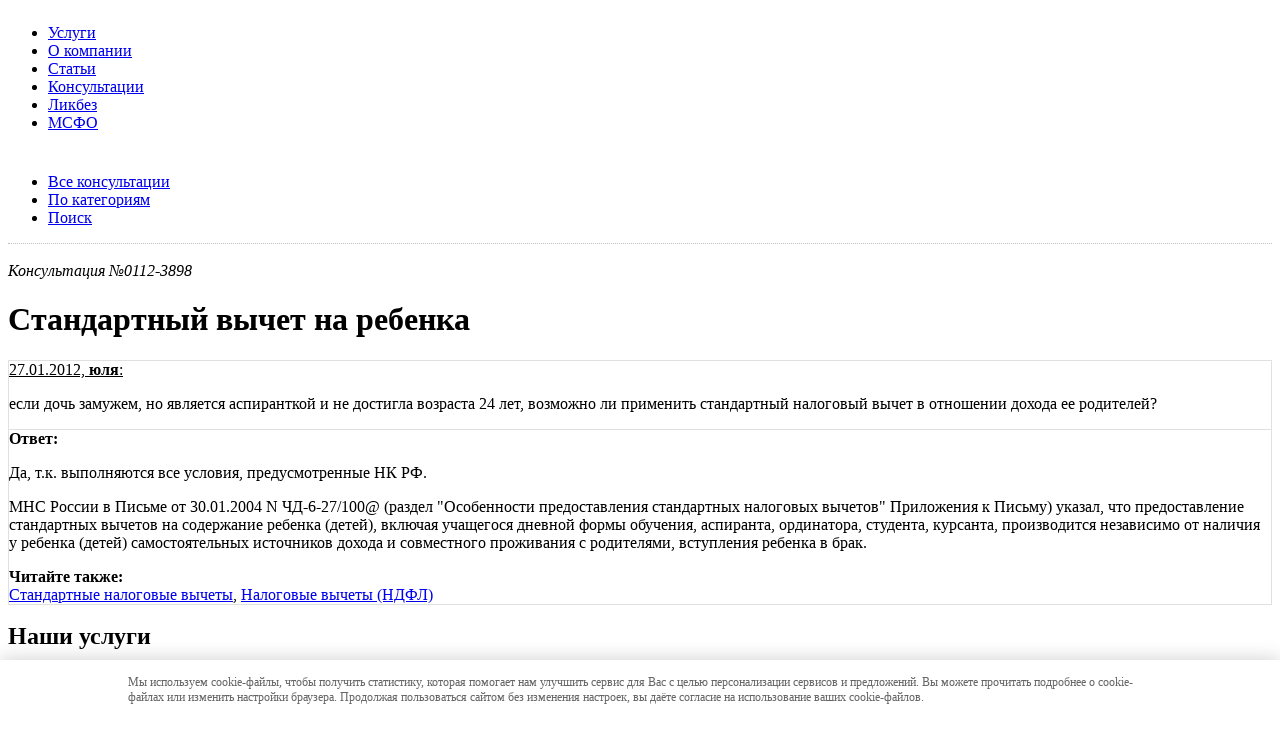

--- FILE ---
content_type: text/html; charset=utf-8
request_url: http://krasnodar-audit.ru/consultations/view/3898
body_size: 4456
content:
<!DOCTYPE html PUBLIC "-//W3C//DTD XHTML 1.0 Transitional//EN" "http://www.w3.org/TR/xhtml1/DTD/xhtml1-transitional.dtd">
<html xmlns="http://www.w3.org/1999/xhtml">
<head>
<title>Стандартный вычет на ребенка</title>
<meta http-equiv="Content-Type" content="text/html; charset=utf-8" />
<meta content="Стандартный вычет на ребенка, НДФЛ" name="keywords"/>
<meta content="Стандартный вычет на ребенка" name="description"/>
<meta name='yandex-verification' content='57dcf420a1ef51c3' />


<link rel="stylesheet" href="/css/golden-extend/lib.css" type="text/css" media="screen, projection">
<link rel="stylesheet" href="/css/datepicker.css" type="text/css" media="screen, projection">
<link rel="stylesheet" href="/css/app.css" type="text/css" media="screen, projection">
<link rel="stylesheet" href="/css/update.css" type="text/css" media="screen, projection">

<script type="text/javascript" src="http://yandex.st/mootools/1.2.4/mootools.min.js"></script>
<script type="text/javascript" src="/js/datepicker.js"></script>


</head>
<body>
<!--LiveInternet counter--><script type="text/javascript"><!--
new Image().src = "//counter.yadro.ru/hit?r"+
escape(document.referrer)+((typeof(screen)=="undefined")?"":
";s"+screen.width+"*"+screen.height+"*"+(screen.colorDepth?
screen.colorDepth:screen.pixelDepth))+";u"+escape(document.URL)+
";h"+escape(document.title.substring(0,80))+
";"+Math.random();//--></script><!--/LiveInternet-->
<div class="main">
<div class="g160"><a href="/"><img src="/css/img/new/logo.png" alt="" /></a></div><div class="g800"><ul id="menu" class=""><li class="mmenu  first "><a href="/services">Услуги</a><li class="mmenu "><a href="/about">О компании</a><li class="mmenu "><a href="/articles">Статьи</a><li class="mmenu  mmenu-active "><a href="/consultations">Консультации</a><li class="mmenu "><a href="/faqs">Ликбез</a><li class="mmenu  last "><a href="/msfo">МСФО</a></ul><div class="clear" style="line-height:9px;">&nbsp;</div><ul id="smenu"><li class=""><a href="/consultations/index">Все консультации</a><li class=""><a href="/consultations/byservices">По категориям</a><li class=""><a href="/consultations/search">Поиск</a></ul></div><div class="clear" style="border-top:1px dotted #c0c0c0;">&nbsp;</div>
<!-- <div style="text-align:center;margin-bottom:18px;">
<script type="text/javascript">
google_ad_client = "ca-pub-4896368998974653";
google_ad_slot = "3634995360";
google_ad_width = 728;
google_ad_height = 90;
</script>
<script type="text/javascript"
src="http://pagead2.googlesyndication.com/pagead/show_ads.js">
</script>
</div>
 -->


<div id="content" class="g720">


<em>Консультация №0112-3898</em><div class="g640 inside consultation"><h1>Стандартный вычет на ребенка</h1><div class="question" style="border:1px solid #E0E0E0;"><span style="text-decoration:underline;">27.01.2012, <b>юля</b>:</span><p>если дочь замужем, но является аспиранткой и не достигла возраста 24 лет, возможно ли применить стандартный налоговый вычет в отношении дохода ее родителей?</p>
</div><div class="answer" style="border:1px solid #E0E0E0;border-top:none;"><strong>Ответ:</strong><br><p>Да, т.к. выполняются все условия, предусмотренные НК РФ.</p>

<p>МНС России в Письме от 30.01.2004 N ЧД-6-27/100@ (раздел "Особенности предоставления стандартных налоговых вычетов" Приложения к Письму) указал, что предоставление стандартных вычетов на содержание ребенка (детей), включая учащегося дневной формы обучения, аспиранта, ординатора, студента, курсанта, производится независимо от наличия у ребенка (детей) самостоятельных источников дохода и совместного проживания с родителями, вступления ребенка в брак.</p>
<b>Читайте также:</b><br><a href="/faqs/nologovyj-vychet/standart">Стандартные налоговые вычеты</a>, <a href="/faqs/nologovyj-vychet">Налоговые вычеты (НДФЛ)</a></div><style>
.recaptchatable, #recaptcha_area tr, #recaptcha_area td, #recaptcha_area th {
height:6px;
}
</style>

<h2 style="margin-top:18px;">Наши услуги</h2><ul class="else"><li><a href="/services/konsult-obsl">Вопросы налогообложения</a><li><a href="/services/konsult-obsl">Консультационное обслуживание</a></ul><div class="tags"><a href="/consultations/view/3898/Стандартный вычет на ребенка">Стандартный вычет на ребенка</a>, <a href="/consultations/view/3898/НДФЛ">НДФЛ</a></div><div style="margin-top:1em;"><i>Расширяем кругозор:</i><ul><li><b>Налоговые вычеты</b><ul><li><a href="/faqs/nologovyj-vychet/standart">стандартные налоговые вычеты в 2010</a><li><a href="/faqs/nologovyj-vychet/social">возврат социального налогового вычета</a><li><a href="/faqs/nologovyj-vychet/property">имущественные налоговые вычеты статья 220</a><li><a href="/faqs/nologovyj-vychet/professional">заявление на профессиональный налоговый вычет </a></li></ul><li><b>Увольнение</b><ul><li><a href="/faqs/uvolnenie/po-iniciative-rabotnika">вынужденное увольнение по собственному желанию</a><li><a href="/faqs/uvolnenie/sokrashenie-shtata">увольнение сотрудника мвд по сокращению</a><li><a href="/faqs/uvolnenie/raschet">расчет отпуска при увольнении</a></li></ul><li><b>Отпуск</b><ul><li><a href="/faqs/otpusk/raschet-otpusknyh">учет премии при расчете отпускных</a><li><a href="/faqs/otpusk/oformlenie-otpuska">порядок оформления графика отпусков</a></li></ul><li><b>Больничный</b><ul><li><a href="/faqs/bolnichnij">изменения в выплате больничных</a></li></ul><li><b>Аудиторские услуги</b><ul><li><a href="/services/ob-audit">стоимость обязательного аудита в Краснодаре</a><li><a href="/services/inic-audit">договор на проведение инициативного аудита в Краснодаре</a></li></ul></ul></div></div><div class="clear">&nbsp;</div>
</div>
<div class="g240" id="sidebar">



<ul class="else"><li class="else-title">Смотрите также<li class="else-item"><a href="/consultations/view/6715">О валютном контроле</a><li class="else-item"><a href="/consultations/view/6714">Регистрация деятельности ИП</a><li class="else-item"><a href="/consultations/view/6713">Вычет НДФЛ единственному родителю</a><li class="else-item"><a href="/consultations/view/6712">Страховые взносы ИП</a><li class="else-item"><a href="/consultations/view/6317">Отражение корректировочных счетов-фактур</a><li class="else-item"><a href="/consultations/view/5770">Имущество, находящееся в собственности более 3 лет не облагается НДФЛ при продаже</a><li class="else-item"><a href="/consultations/view/5683">Признание расходов на приобретение основных средств при УСН</a><li class="else-item"><a href="/consultations/view/5451">Субсидия при ЕНВД</a><li class="else-item"><a href="/consultations/view/5423">Расходы по перевозке груза </a></ul>			
				
</div>
<div id="footer">
<p>
<!--LiveInternet logo--><a href="http://www.liveinternet.ru/click"
target="_blank"><img src="//counter.yadro.ru/logo?17.6"
title="LiveInternet: показано число просмотров за 24 часа, посетителей за 24 часа и за сегодня"
alt="" border="0" width="88" height="31"/></a><!--/LiveInternet-->
&copy; 2010-26 «Краснодар-Аудит», <a href="http://krasnodar-audit.ru">аудиторские услуги в Краснодаре</a>, <a href="/sitemap">карта сайта</a></p>
</div>

</div>



<script type="text/javascript">
  var _gaq = _gaq || [];
  _gaq.push(['_setAccount', 'UA-8073141-5']);
  _gaq.push(['_trackPageview']);

  (function() {
    var ga = document.createElement('script'); ga.type = 'text/javascript'; ga.async = true;
    ga.src = ('https:' == document.location.protocol ? 'https://ssl' : 'http://www') + '.google-analytics.com/ga.js';
    var s = document.getElementsByTagName('script')[0]; s.parentNode.insertBefore(ga, s);
  })();
</script>
<!-- Yandex.Metrika counter -->
<div style="display:none;"><script type="text/javascript">
(function(w, c) {
    (w[c] = w[c] || []).push(function() {
        try {
            w.yaCounter1457569 = new Ya.Metrika({id:1457569, enableAll: true});
        }
        catch(e) { }
    });
})(window, "yandex_metrika_callbacks");
</script></div>
<script src="//mc.yandex.ru/metrika/watch.js" type="text/javascript" defer="defer"></script>
<noscript><div><img src="//mc.yandex.ru/watch/1457569" style="position:absolute; left:-9999px;" alt="" /></div></noscript>
<!-- /Yandex.Metrika counter -->


<div class="messages_cookies" id="messages_cookies">
	<div class="messages_cookies-wrp">
		<a href="#" class="messages_cookies-close"></a>
		Мы используем cookie-файлы, чтобы получить статистику, которая помогает нам улучшить 
		сервис для Вас с целью персонализации сервисов и предложений. Вы можете прочитать 
		подробнее о cookie-файлах или изменить настройки браузера. Продолжая пользоваться 
		сайтом без изменения настроек, вы даёте согласие на использование ваших cookie-файлов.
	</div>
</div>	

<style>
	
	.messages_cookies {
	position: fixed;
	bottom: 0;
	left: 0;
	width: 100%;
	height: auto;
	overflow: hidden;
	background-color: white;
	box-shadow: 0 0 20px rgba(0, 0, 0, 0.2);
	z-index: 1000;
	color: #666;
	padding: 15px 0;
	font-size: 12px;
}
.messages_cookies-wrp {
	position: relative;
	width: 80%;
	margin: 0 auto;
}
.messages_cookies-close {
	position: absolute;
	top: 0;
	bottom: 0;
	right: -20px;
	display: inline-block;
	width: 16px;
	height: 16px;
	margin: auto 0;
	background: url(https://snipp.ru/img/сlose.png) 0 0 no-repeat;
}

</style>
<script>
		$$('.messages_cookies-close').addEvent('click',function(){
			document.getElementById('messages_cookies').style.display = 'none';

			document.cookie = "messages_cookies=true; max-age=31556926";
			return false;

		})

</script>

</body>
</html>
